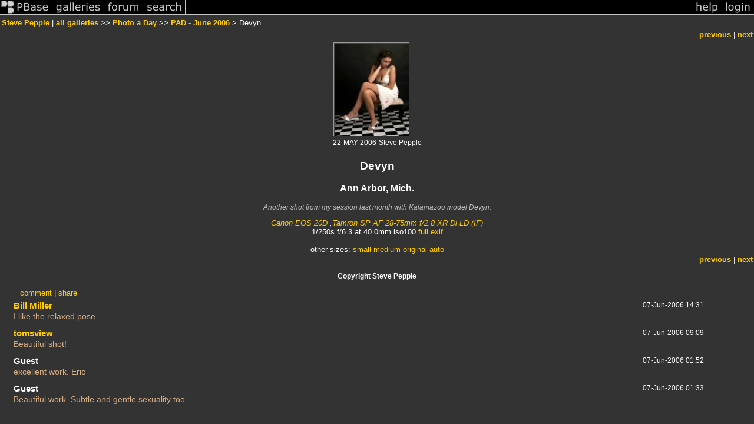

--- FILE ---
content_type: text/html; charset=ISO-8859-1
request_url: https://pbase.com/image/61451095
body_size: 2907
content:
<html lang="en-US"><head>
<title>Devyn photo - Steve Pepple photos at pbase.com</title>
<link rel="stylesheet" type="text/css" href="https://ap1.pbase.com/styles/gallery2.v4.css">
<link rel="stylesheet" type="text/css" href="https://css.pbase.com/styles/16269.css">
<meta name="keywords" content="Devyn,,Steve,Pepple,,photo,,photography,,model,,fashion,,Ann,Arbor,,Michigan,,Kalamazoo">
<meta property="og:site_name" content="PBase"/>
<meta property="og:title" content="Devyn by Steve Pepple"/>
<meta property="og:type" content="photo"/>
<meta property="og:image" content="https://a4.pbase.com/g4/62/390762/3/61451095.devyn_8090_small.jpg"/>
<meta property="og:url" content="https://pbase.com/spepple/image/61451095"/>
<meta property="fb:admins" content="1056217662"/>
<meta property="fb:page_id" content="204057099643592"/>
<meta name="pinterest" content="nopin" />
<script language="JavaScript" type="text/javascript" src="https://ap1.pbase.com/js/jquery-1.9.1.min.js"></script>
<script language="JavaScript" type="text/javascript" src="https://ap1.pbase.com/js/jquery.mobile.custom.min.js"></script>
<script language="JavaScript" type="text/javascript" src="https://ap1.pbase.com/js/ajaxRequestObject.js"></script>
<script language="JavaScript" type="text/javascript" src="https://ap1.pbase.com/js/ajaxVote.v2.js"></script>
<script language="JavaScript" type="text/javascript" src="https://ap1.pbase.com/js/comments.v9.js"></script>
</head><body>
<TABLE border=0 cellspacing=0 cellpadding=0 width="100%"><tr>
<td><A HREF="https://pbase.com" target="_top" title="pbase photos"><IMG src="https://ap1.pbase.com/site/m/3/m_pbase.gif" border=0 alt="photo sharing and upload"></A></td>
<td><A HREF="https://pbase.com/galleries" target="_top" title="recent picture uploads"><IMG src="https://ap1.pbase.com/site/m/3/m_g.gif" border=0 alt="picture albums"></A></td>
<td><A HREF="https://forum.pbase.com" target="_top" title="photography discussion forums"><IMG src="https://ap1.pbase.com/site/m/3/m_f.gif" border=0 alt="photo forums"></A></td>
<td><A HREF="https://pbase.com/search" target="_top" title="pbase photo search"><IMG src="https://ap1.pbase.com/site/m/3/m_s.gif" border=0 alt="search pictures"></A></td>
<td width="100%"><A HREF="https://pbase.com/galleries?view=popular" target="_top" title="popular photos"><IMG src="https://ap1.pbase.com/site/m/3/m_sp.gif" border=0 height="28" width="100%" alt="popular photos"></a></td>

<td><A HREF="https://pbase.com/help" target="_top" title="give me some help"><IMG src="https://ap1.pbase.com/site/m/3/m_h.gif" border=0 alt="photography help"></A></td>
<td><A HREF="https://pbase.com/login" target="_top" title="login to pbase"><IMG src="https://ap1.pbase.com/site/m/3/m_l.gif" border=0 alt="login"></A></td>
</tr></table>
<!-- END menu bar -->

<div id="imagepage" class="imagepage">
<div id="localmenu" class="localmenu">
  <table border=0>
    <tr>
      <td align=left >
      <a href="/spepple/profile" title="goto spepple's profile page">Steve Pepple</a> | 
<span class="treepath">
      <a href="/spepple" title="view all of spepple's galleries">all galleries</a> >> 
<a href="/spepple/pad">Photo a Day</a> >>
 
      <a href="/spepple/june_06" title="view thumbnails">PAD - June 2006</a> > 
      Devyn
</span>
      </td>
    </tr>
  </table>
</div>

<div id="slideshow" class="slideshow">
<table border=0 cellspacing=1 width="100%" >
<tr> <TD width="100%" nowrap>
<a href="/spepple/image/61643350" class="prev_link" title="&larr; on keyboard">previous</a>
 | <a href="/spepple/image/61379491" class="next_link" title="&rarr; on keyboard">next</a>
    </td>
  </tr>
</table>
</div>


<!-- BEGIN image table -->
<div id="image" class="image">
<table width=0 border=0 align="center" class="imagetable">
<TR><TD colspan=2>
<div id="imgdiv" class="" style="position:relative; width:130px; padding-bottom:160px; height:0; overflow:hidden; background:inherit;">
  <a href="/spepple/june_06" >
    <IMG onContextMenu="alert('Right click disabled for this image.'); return false;"
 class="display auto-size" src="https://a4.pbase.com/t1/62/390762/4/61451095.devyn_8090_small.jpg" imgsize="small" imgx="130" imgy="160" border=0 ALT="Devyn">
  </a>
</div>
</TD></TR>
<TR><TD align="left" valign=top>
<span class=date>22-MAY-2006</span>
</TD>
<TD align="right"><span class=artist>Steve Pepple</span> </TD>
</TR></table>
</div>
<!-- END image table -->

<div id="imageinfo" class="imageinfo">
  <h3 class="title"><span class="title">Devyn</span>
</h3>
  <h3 class="location"><span class="location">Ann Arbor, Mich. </span></h3>


  <div id="imagecaption" class="imagecaption">
  <p class="caption">
  Another shot from my session last month with Kalamazoo model Devyn.
  </p>
  </div>

  <div id="techinfo" class="techinfo">
    <span class="camera"><a href="/cameras/canon/eos_20d">Canon EOS 20D</a>
,<a href="/cameras/tamron/sp_af_28-75_28_xr_di_ld_if">Tamron SP AF 28-75mm f/2.8 XR Di LD (IF)</a>
</span><br>
    <span class="exif">1/250s f/6.3 at 40.0mm iso100
      <a href="/spepple/image/61451095&amp;exif=Y" rel="nofollow">full exif</a>
    </span>
    <br>
  </div>

  <div id="othersizes" class="othersizes">
  <br>
  <span class="othersizes">other sizes: 
    <a href="/spepple/image/61451095/small" title="130 x 160 pixels " rel="nofollow" imgurl="https://a4.pbase.com/t1/62/390762/4/61451095.devyn_8090_small.jpg" imgx="130" imgy="160" imgsize="small">small</a> 
    <a href="/spepple/image/61451095/medium" title="325 x 400 pixels " rel="nofollow" imgurl="https://a4.pbase.com/g4/62/390762/3/61451095.devyn_8090_small.jpg" imgx="325" imgy="400" imgsize="medium">medium</a> 
    <a href="/spepple/image/61451095/original" title="585 x 720 pixels " rel="nofollow" imgurl="https://a4.pbase.com/o4/62/390762/1/61451095.devyn_8090_small.jpg" imgx="585" imgy="720" imgsize="original">original</a> 
    <a href="#" title="Fit image to my window" rel="nofollow" id="auto_size" auto_size="Y" imgsize="auto">auto</a> 
  </span>
  <BR>
  </div>

<div id="slideshow" class="slideshow">
<table border=0 cellspacing=1 width="100%" >
<tr> <TD width="100%" nowrap>
<a href="/spepple/image/61643350" class="prev_link" title="&larr; on keyboard">previous</a>
 | <a href="/spepple/image/61379491" class="next_link" title="&rarr; on keyboard">next</a>
    </td>
  </tr>
</table>
</div>


  <div id="copyright" class="copyright">
    <p class=copyright>Copyright Steve Pepple</p>
  </div>

</div>

<table border=0 cellspacing=0 cellpadding=2 width="95%" align=center >
<tr>
<td nowrap>

<a  href="/spepple/image/61451095&gcmd=add_comment" rel="nofollow" id="leave_comment">comment</a>
 | <span id="socialSharing">
  
  <a id="share" href="#" url="https://pbase.com/spepple/image/61451095" rel="nofollow">share</a>
  <span id="socialSharingButtons" switch="off" style="display: none;"></span>
</span>
</td></tr></table>
<A name="comment_list" id="comment_list"></A>
<DIV class="comment_section">
<div id="commententry" style="display:none;">
  <FORM name="add_comment" action="/spepple/image/61451095" method="POST" enctype="application/x-www-form-urlencoded">
  <table border=0 cellpadding=0 cellspacing=0>
    <tr><td colspan=2>Type your message and click Add Comment</td></tr>
    <tr>
    <td colspan=2 class="message_body">
      <textarea  name="message" rows="6" cols="90"></textarea>
    </td>
    </tr>
    <tr><td colspan=2><span class="small">
It is best to <a href="/login">login</a> or <a href="/register">register</a> first but you may post as a guest.<br>
Enter an optional name and contact email address.
    <span style="display:none;">Name <input type="text" name="comtitle" size=12 maxlength=24></span>
    </td></tr>
    <tr><td colspan=2>
Name <input type="text" name="guest_name" size=24 maxlength=32>
 Email <input type="text" name="guest_email" size=32 maxlength=64>
    </td></tr>
    <tr><td>
      <input type="submit" name="submit" value="Add Comment">
      <a href="/help/comments">help</a>
    </td>
    <td nowrap align="right">
      <input type="checkbox" name="private_flag" value="Y"> <span class="small">private comment</span>
    </td>
    </tr>
  </table>

  <input type="hidden" name="code" value="1">
  <input type="hidden" name="id" value="61451095">
  <input type="hidden" name="key" value="aaZcDd1rZhZi2NK01sdBTQ">
  </FORM>
</div>
<div id="commentlist">
  <div class="comment"><table class="comment" border=0 cellspacing=0 cellpadding=0 style="table-layout:fixed;"><tr class="head"><td style="width:40%; word-wrap:break-word;" class="from"><a href="/bassrock/profile">Bill Miller</a></td><td style="word-wrap:normal;" class="commands"></td><td align="right" style="width:20%; word-wrap:normal;" class="date">07-Jun-2006 14:31</td></tr><tr class="body"><td colspan="3" style="display:table-cell;" class="message_body">I like the relaxed pose...</td></tr></table></div>
  <div class="comment"><table class="comment" border=0 cellspacing=0 cellpadding=0 style="table-layout:fixed;"><tr class="head"><td style="width:40%; word-wrap:break-word;" class="from"><a href="/tomsview/profile">tomsview</a></td><td style="word-wrap:normal;" class="commands"></td><td align="right" style="width:20%; word-wrap:normal;" class="date">07-Jun-2006 09:09</td></tr><tr class="body"><td colspan="3" style="display:table-cell;" class="message_body">Beautiful shot!</td></tr></table></div>
  <div class="comment"><table class="comment" border=0 cellspacing=0 cellpadding=0 style="table-layout:fixed;"><tr class="head"><td style="width:40%; word-wrap:break-word;" class="from">Guest
      </td><td style="word-wrap:normal;" class="commands"></td><td align="right" style="width:20%; word-wrap:normal;" class="date">07-Jun-2006 01:52</td></tr><tr class="body"><td colspan="3" style="display:table-cell;" class="message_body">excellent work.  Eric</td></tr></table></div>
  <div class="comment"><table class="comment" border=0 cellspacing=0 cellpadding=0 style="table-layout:fixed;"><tr class="head"><td style="width:40%; word-wrap:break-word;" class="from">Guest
      </td><td style="word-wrap:normal;" class="commands"></td><td align="right" style="width:20%; word-wrap:normal;" class="date">07-Jun-2006 01:33</td></tr><tr class="body"><td colspan="3" style="display:table-cell;" class="message_body">Beautiful work. Subtle and gentle sexuality too.</td></tr></table></div>
</div>
</DIV>
</div>
<script src="https://ap1.pbase.com/js/jquery_form.js" type="text/javascript"></script>
<script src="https://ap1.pbase.com/js/social.js"></script>

</body>
</html>